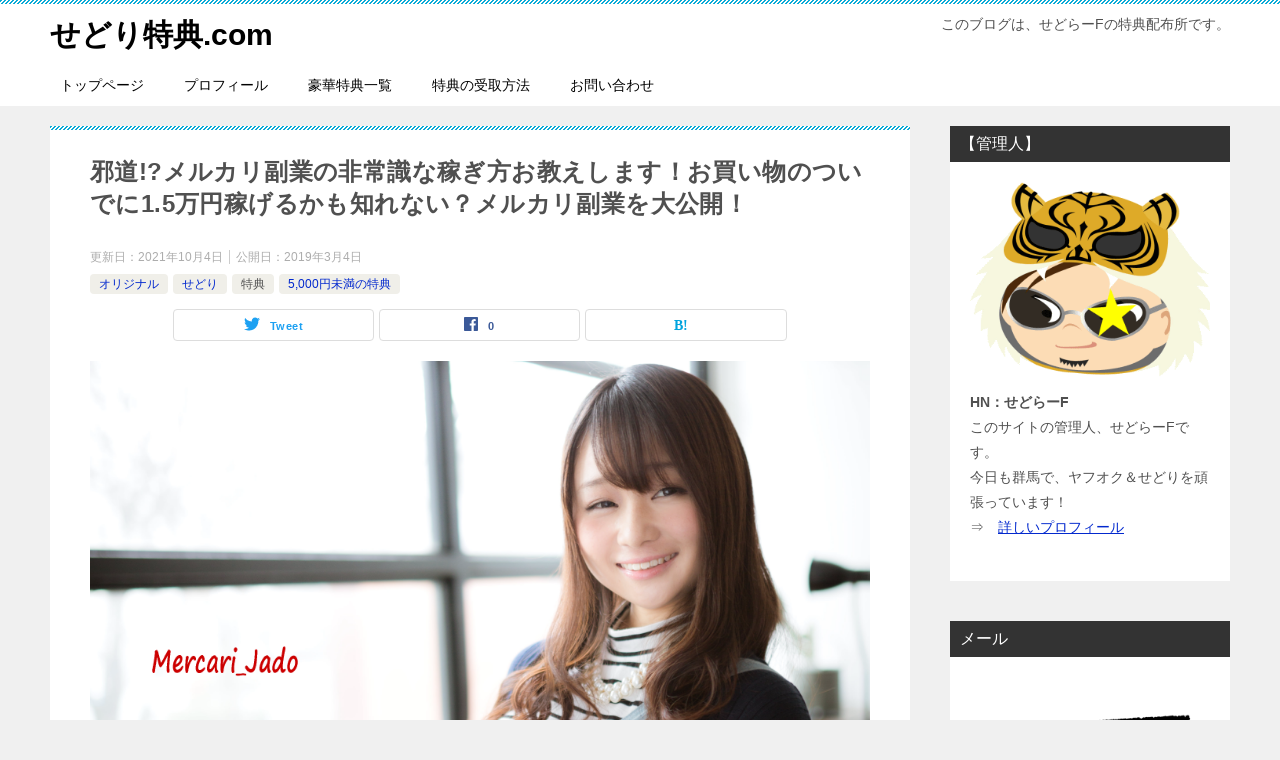

--- FILE ---
content_type: text/html; charset=UTF-8
request_url: https://xn--b9j2a1gq64m8q8a.com/?p=1128
body_size: 10662
content:
<!doctype html>
<html lang="ja" class="col2 layout-footer-show">
<head>
	<meta charset="UTF-8">
	<meta name="viewport" content="width=device-width, initial-scale=1">
	<link rel="profile" href="http://gmpg.org/xfn/11">

	<title>邪道!?メルカリ副業の非常識な稼ぎ方お教えします！お買い物のついでに1.5万円稼げるかも知れない？メルカリ副業を大公開！</title>
<style type="text/css">.color01{color: #0d91b3;}.color02{color: #0baad6;}.color03{color: #b4e5f3;}.color04{color: #dff3f9;}.color05{color: #e8f7fa;}.color06{color: #d2eff7;}.color07{color: #333333;}q{background: #d2eff7;}table:not(.review-table) thead th{border-color: #0baad6;background-color: #0baad6;}a:hover,a:active,a:focus{color: #0d91b3;}.keni-header_wrap{background-image: linear-gradient(-45deg,#fff 25%,#0baad6 25%, #0baad6 50%,#fff 50%, #fff 75%,#0baad6 75%, #0baad6);}.keni-header_cont .header-mail .btn_header{color: #0d91b3;}.site-title > a span{color: #0d91b3;}.keni-breadcrumb-list li a:hover,.keni-breadcrumb-list li a:active,.keni-breadcrumb-list li a:focus{color: #0d91b3;}.keni-section h1:not(.title_no-style){background-image: linear-gradient(-45deg,#fff 25%,#0baad6 25%, #0baad6 50%,#fff 50%, #fff 75%,#0baad6 75%, #0baad6);}.archive_title{background-image: linear-gradient(-45deg,#fff 25%,#0baad6 25%, #0baad6 50%,#fff 50%, #fff 75%,#0baad6 75%, #0baad6);} h2:not(.title_no-style){background: #0baad6;}.profile-box-title {background: #0baad6;}.keni-related-title {background: #0baad6;}.comments-area h2 {background: #0baad6;}h3:not(.title_no-style){border-top-color: #0baad6;border-bottom-color: #0baad6;color: #0d91b3;}h4:not(.title_no-style){border-bottom-color: #0baad6;color: #0d91b3;}h5:not(.title_no-style){color: #0d91b3;}.keni-section h1 a:hover,.keni-section h1 a:active,.keni-section h1 a:focus,.keni-section h3 a:hover,.keni-section h3 a:active,.keni-section h3 a:focus,.keni-section h4 a:hover,.keni-section h4 a:active,.keni-section h4 a:focus,.keni-section h5 a:hover,.keni-section h5 a:active,.keni-section h5 a:focus,.keni-section h6 a:hover,.keni-section h6 a:active,.keni-section h6 a:focus{color: #0d91b3;}.keni-section .sub-section_title {background: #333333;}.btn_style01{border-color: #0d91b3;color: #0d91b3;}.btn_style02{border-color: #0d91b3;color: #0d91b3;}.btn_style03{background: #0baad6;}.entry-list .entry_title a:hover,.entry-list .entry_title a:active,.entry-list .entry_title a:focus{color: #0d91b3;}.ently_read-more .btn{border-color: #0d91b3;color: #0d91b3;}.profile-box{background-color: #e8f7fa;}.advance-billing-box_next-title{color: #b4e5f3;}.step-chart li:nth-child(2){background-color: #dff3f9;}.step-chart_style01 li:nth-child(2)::after,.step-chart_style02 li:nth-child(2)::after{border-top-color: #dff3f9;}.step-chart li:nth-child(3){background-color: #b4e5f3;}.step-chart_style01 li:nth-child(3)::after,.step-chart_style02 li:nth-child(3)::after{border-top-color: #b4e5f3;}.step-chart li:nth-child(4){background-color: #0baad6;}.step-chart_style01 li:nth-child(4)::after,.step-chart_style02 li:nth-child(4)::after{border-top-color: #0baad6;}.toc-area_inner .toc-area_list > li::before{background: #0baad6;}.toc_title{color: #0d91b3;}.list_style02 li::before{background: #0baad6;}.dl_style02 dt{background: #0baad6;}.dl_style02 dd{background: #dff3f9;}.accordion-list dt{background: #0baad6;}.ranking-list .review_desc_title{color: #0d91b3;}.review_desc{background-color: #e8f7fa;}.item-box .item-box_title{color: #0d91b3;}.item-box02{background-image: linear-gradient(-45deg,#fff 25%,#0baad6 25%, #0baad6 50%,#fff 50%, #fff 75%,#0baad6 75%, #0baad6);}.item-box02 .item-box_inner{background-color: #e8f7fa;}.item-box02 .item-box_title{background-color: #0baad6;}.item-box03 .item-box_title{background-color: #0baad6;}.box_style01{background-image: linear-gradient(-45deg,#fff 25%,#0baad6 25%, #0baad6 50%,#fff 50%, #fff 75%,#0baad6 75%, #0baad6);}.box_style01 .box_inner{background-color: #e8f7fa;}.box_style03{background: #e8f7fa;}.box_style06{background-color: #e8f7fa;}.cast-box{background-image: linear-gradient(-45deg,#fff 25%,#0baad6 25%, #0baad6 50%,#fff 50%, #fff 75%,#0baad6 75%, #0baad6);}.cast-box .cast_name,.cast-box_sub .cast_name{color: #0d91b3;}.widget .cast-box_sub .cast-box_sub_title{background-image: linear-gradient(-45deg,#0baad6 25%, #0baad6 50%,#fff 50%, #fff 75%,#0baad6 75%, #0baad6);}.voice_styl02{background-color: #e8f7fa;}.voice_styl03{background-image: linear-gradient(-45deg,#fff 25%,#e8f7fa 25%, #e8f7fa 50%,#fff 50%, #fff 75%,#e8f7fa 75%, #e8f7fa);}.voice-box .voice_title{color: #0d91b3;}.chat_style02 .bubble{background-color: #0baad6;}.chat_style02 .bubble .bubble_in{border-color: #0baad6;}.related-entry-list .related-entry_title a:hover,.related-entry-list .related-entry_title a:active,.related-entry-list .related-entry_title a:focus{color: #0d91b3;}.interval01 span{background-color: #0baad6;}.interval02 span{background-color: #0baad6;}.page-nav .current,.page-nav li a:hover,.page-nav li a:active,.page-nav li a:focus{background: #0baad6;}.page-nav-bf .page-nav_next:hover,.page-nav-bf .page-nav_next:active,.page-nav-bf .page-nav_next:focus,.page-nav-bf .page-nav_prev:hover,.page-nav-bf .page-nav_prev:active,.page-nav-bf .page-nav_prev:focus{color: #0d91b3;}.nav-links .nav-next a:hover, .nav-links .nav-next a:active, .nav-links .nav-next a:focus, .nav-links .nav-previous a:hover, .nav-links .nav-previous a:active, .nav-links .nav-previous a:focus {color: #0d91b3; text-decoration: 'underline'; }.commentary-box .commentary-box_title{color: #0baad6;}.calendar tfoot td a:hover,.calendar tfoot td a:active,.calendar tfoot td a:focus{color: #0d91b3;}.form-mailmaga .form-mailmaga_title{color: #0baad6;}.form-login .form-login_title{color: #0baad6;}.form-login-item .form-login_title{color: #0baad6;}.contact-box{background-image: linear-gradient(-45deg,#fff 25%, #0baad6 25%, #0baad6 50%,#fff 50%, #fff 75%,#0baad6 75%, #0baad6);}.contact-box_inner{background-color: #e8f7fa;}.contact-box .contact-box-title{background-color: #0baad6;}.contact-box_tel{color: #0d91b3;}.widget_recent_entries .keni-section ul li a:hover,.widget_recent_entries .keni-section ul li a:active,.widget_recent_entries .keni-section ul li a:focus,.widget_archive .keni-section > ul li a:hover,.widget_archive .keni-section > ul li a:active,.widget_archive .keni-section > ul li a:focus,.widget_categories .keni-section > ul li a:hover,.widget_categories .keni-section > ul li a:active,.widget_categories .keni-section > ul li a:focus{color: #0d91b3;}.tagcloud a::before{color: #0d91b3;}.widget_recent_entries_img .list_widget_recent_entries_img .widget_recent_entries_img_entry_title a:hover,.widget_recent_entries_img .list_widget_recent_entries_img .widget_recent_entries_img_entry_title a:active,.widget_recent_entries_img .list_widget_recent_entries_img .widget_recent_entries_img_entry_title a:focus{color: #0d91b3;}.keni-link-card_title a:hover,.keni-link-card_title a:active,.keni-link-card_title a:focus{color: #0d91b3;}@media (min-width : 768px){.keni-gnav_inner li a:hover,.keni-gnav_inner li a:active,.keni-gnav_inner li a:focus{border-bottom-color: #0baad6;}.step-chart_style02 li:nth-child(2)::after{border-left-color: #dff3f9;}.step-chart_style02 li:nth-child(3)::after{border-left-color: #b4e5f3;}.step-chart_style02 li:nth-child(4)::after{border-left-color: #0baad6;}.col1 .contact-box_tel{color: #0d91b3;}.step-chart_style02 li:nth-child(1)::after,.step-chart_style02 li:nth-child(2)::after,.step-chart_style02 li:nth-child(3)::after,.step-chart_style02 li:nth-child(4)::after{border-top-color: transparent;}}@media (min-width : 920px){.contact-box_tel{color: #0d91b3;}}</style>    <script>
        var ajaxurl = 'https://xn--b9j2a1gq64m8q8a.com/wp-admin/admin-ajax.php';
        var sns_cnt = true;
    </script>
	<link rel='dns-prefetch' href='//webfonts.xserver.jp' />
<link rel='dns-prefetch' href='//s0.wp.com' />
<link rel='dns-prefetch' href='//secure.gravatar.com' />
<link rel='dns-prefetch' href='//s.w.org' />
<link rel="alternate" type="application/rss+xml" title="せどり特典.com &raquo; フィード" href="https://xn--b9j2a1gq64m8q8a.com/?feed=rss2" />
<link rel="alternate" type="application/rss+xml" title="せどり特典.com &raquo; コメントフィード" href="https://xn--b9j2a1gq64m8q8a.com/?feed=comments-rss2" />
		<script type="text/javascript">
			window._wpemojiSettings = {"baseUrl":"https:\/\/s.w.org\/images\/core\/emoji\/11\/72x72\/","ext":".png","svgUrl":"https:\/\/s.w.org\/images\/core\/emoji\/11\/svg\/","svgExt":".svg","source":{"concatemoji":"https:\/\/xn--b9j2a1gq64m8q8a.com\/wp-includes\/js\/wp-emoji-release.min.js?ver=4.9.28"}};
			!function(e,a,t){var n,r,o,i=a.createElement("canvas"),p=i.getContext&&i.getContext("2d");function s(e,t){var a=String.fromCharCode;p.clearRect(0,0,i.width,i.height),p.fillText(a.apply(this,e),0,0);e=i.toDataURL();return p.clearRect(0,0,i.width,i.height),p.fillText(a.apply(this,t),0,0),e===i.toDataURL()}function c(e){var t=a.createElement("script");t.src=e,t.defer=t.type="text/javascript",a.getElementsByTagName("head")[0].appendChild(t)}for(o=Array("flag","emoji"),t.supports={everything:!0,everythingExceptFlag:!0},r=0;r<o.length;r++)t.supports[o[r]]=function(e){if(!p||!p.fillText)return!1;switch(p.textBaseline="top",p.font="600 32px Arial",e){case"flag":return s([55356,56826,55356,56819],[55356,56826,8203,55356,56819])?!1:!s([55356,57332,56128,56423,56128,56418,56128,56421,56128,56430,56128,56423,56128,56447],[55356,57332,8203,56128,56423,8203,56128,56418,8203,56128,56421,8203,56128,56430,8203,56128,56423,8203,56128,56447]);case"emoji":return!s([55358,56760,9792,65039],[55358,56760,8203,9792,65039])}return!1}(o[r]),t.supports.everything=t.supports.everything&&t.supports[o[r]],"flag"!==o[r]&&(t.supports.everythingExceptFlag=t.supports.everythingExceptFlag&&t.supports[o[r]]);t.supports.everythingExceptFlag=t.supports.everythingExceptFlag&&!t.supports.flag,t.DOMReady=!1,t.readyCallback=function(){t.DOMReady=!0},t.supports.everything||(n=function(){t.readyCallback()},a.addEventListener?(a.addEventListener("DOMContentLoaded",n,!1),e.addEventListener("load",n,!1)):(e.attachEvent("onload",n),a.attachEvent("onreadystatechange",function(){"complete"===a.readyState&&t.readyCallback()})),(n=t.source||{}).concatemoji?c(n.concatemoji):n.wpemoji&&n.twemoji&&(c(n.twemoji),c(n.wpemoji)))}(window,document,window._wpemojiSettings);
		</script>
		<style type="text/css">
img.wp-smiley,
img.emoji {
	display: inline !important;
	border: none !important;
	box-shadow: none !important;
	height: 1em !important;
	width: 1em !important;
	margin: 0 .07em !important;
	vertical-align: -0.1em !important;
	background: none !important;
	padding: 0 !important;
}
</style>
<link rel='stylesheet' id='contact-form-7-css'  href='https://xn--b9j2a1gq64m8q8a.com/wp-content/plugins/contact-form-7/includes/css/styles.css?ver=5.1.1' type='text/css' media='all' />
<link rel='stylesheet' id='keni-style-css'  href='https://xn--b9j2a1gq64m8q8a.com/wp-content/themes/keni80_wp_standard_all_201907011342/style.css?ver=4.9.28' type='text/css' media='all' />
<link rel='stylesheet' id='keni_base-css'  href='https://xn--b9j2a1gq64m8q8a.com/wp-content/themes/keni80_wp_standard_all_201907011342/base.css?ver=4.9.28' type='text/css' media='all' />
<link rel='stylesheet' id='keni-advanced-css'  href='https://xn--b9j2a1gq64m8q8a.com/wp-content/themes/keni80_wp_standard_all_201907011342/advanced.css?ver=4.9.28' type='text/css' media='all' />
<link rel='stylesheet' id='jetpack_css-css'  href='https://xn--b9j2a1gq64m8q8a.com/wp-content/plugins/jetpack/css/jetpack.css?ver=6.8.5' type='text/css' media='all' />
<link rel="canonical" href="https://xn--b9j2a1gq64m8q8a.com/?p=1128" />
<link rel='https://api.w.org/' href='https://xn--b9j2a1gq64m8q8a.com/index.php?rest_route=/' />
<link rel="EditURI" type="application/rsd+xml" title="RSD" href="https://xn--b9j2a1gq64m8q8a.com/xmlrpc.php?rsd" />
<link rel='shortlink' href='https://wp.me/pazCxP-ic' />
<link rel="alternate" type="application/json+oembed" href="https://xn--b9j2a1gq64m8q8a.com/index.php?rest_route=%2Foembed%2F1.0%2Fembed&#038;url=https%3A%2F%2Fxn--b9j2a1gq64m8q8a.com%2F%3Fp%3D1128" />
<link rel="alternate" type="text/xml+oembed" href="https://xn--b9j2a1gq64m8q8a.com/index.php?rest_route=%2Foembed%2F1.0%2Fembed&#038;url=https%3A%2F%2Fxn--b9j2a1gq64m8q8a.com%2F%3Fp%3D1128&#038;format=xml" />

<link rel='dns-prefetch' href='//v0.wordpress.com'/>
<style type='text/css'>img#wpstats{display:none}</style><meta name="description" content="このノウハウは、 邪道度　：★★★★☆ グレー度：★★★☆☆ くらいの内容です。 今回お伝えする方法は、実際にぼくも使っている方法です。 非常に非常識な方法ですので、可能でしたら、 実践しない方がいいのですが… こんなに …">
        <!--OGP-->
		<meta property="og:type" content="article" />
<meta property="og:url" content="https://xn--b9j2a1gq64m8q8a.com/?p=1128" />
<meta property="og:title" content="邪道!?メルカリ副業の非常識な稼ぎ方お教えします！お買い物のついでに1.5万円稼げるかも知れない？メルカリ副業を大公開！"/>
        <meta property="og:description" content="このノウハウは、 邪道度　：★★★★☆ グレー度：★★★☆☆ くらいの内容です。 今回お伝えする方法は、実際にぼくも使っている方法です。 非常に非常識な方法ですので、可能でしたら、 実践しない方がいいのですが… こんなに …">
        <meta property="og:site_name" content="せどり特典.com">
        <meta property="og:image" content="https://xn--b9j2a1gq64m8q8a.com/wp-content/uploads/2019/03/merucafi_jado_02.png">
		<meta property="og:image:type" content="image/png">
			<meta property="og:image:width" content="994">
            <meta property="og:image:height" content="653">
			<meta property="og:locale" content="ja_JP">
		        <!--OGP-->
		
<!-- Jetpack Open Graph Tags -->
<meta property="og:type" content="article" />
<meta property="og:title" content="邪道!?メルカリ副業の非常識な稼ぎ方お教えします！お買い物のついでに1.5万円稼げるかも知れない？メルカリ副業を大公開！" />
<meta property="og:url" content="https://xn--b9j2a1gq64m8q8a.com/?p=1128" />
<meta property="og:description" content="このノウハウは、 邪道度　：★★★★☆ グレー度：★★★☆☆ くらいの内容です。 今回お伝えする方法は、実際に&hellip;" />
<meta property="article:published_time" content="2019-03-04T14:56:12+00:00" />
<meta property="article:modified_time" content="2021-10-04T08:27:53+00:00" />
<meta property="og:site_name" content="せどり特典.com" />
<meta property="og:image" content="https://xn--b9j2a1gq64m8q8a.com/wp-content/uploads/2019/03/merucafi_jado_02.png" />
<meta property="og:image:width" content="994" />
<meta property="og:image:height" content="653" />
<meta property="og:locale" content="ja_JP" />
<meta name="twitter:text:title" content="邪道!?メルカリ副業の非常識な稼ぎ方お教えします！お買い物のついでに1.5万円稼げるかも知れない？メルカリ副業を大公開！" />
<meta name="twitter:image" content="https://xn--b9j2a1gq64m8q8a.com/wp-content/uploads/2019/03/merucafi_jado_02.png?w=640" />
<meta name="twitter:card" content="summary_large_image" />

<!-- End Jetpack Open Graph Tags -->
</head>

<body class="post-template-default single single-post postid-1128 single-format-standard"><!--ページの属性-->

<div id="top" class="keni-container">

<!--▼▼ ヘッダー ▼▼-->
<div class="keni-header_wrap">
	<div class="keni-header_outer">
		
		<header class="keni-header keni-header_col1">
			<div class="keni-header_inner">

							<p class="site-title"><a href="https://xn--b9j2a1gq64m8q8a.com/" rel="home">せどり特典.com</a></p>
			
			<div class="keni-header_cont">
			このブログは、せどらーFの特典配布所です。			</div>

			</div><!--keni-header_inner-->
		</header><!--keni-header-->	</div><!--keni-header_outer-->
</div><!--keni-header_wrap-->
<!--▲▲ ヘッダー ▲▲-->

<div id="click-space"></div>

<!--▼▼ グローバルナビ ▼▼-->
<div class="keni-gnav_wrap">
	<div class="keni-gnav_outer">
		<nav class="keni-gnav">
			<div class="keni-gnav_inner">

				<ul id="menu" class="keni-gnav_cont">
				<li id="menu-item-8" class="menu-item menu-item-type-custom menu-item-object-custom menu-item-home menu-item-8"><a href="https://xn--b9j2a1gq64m8q8a.com">トップページ</a></li>
<li id="menu-item-24" class="menu-item menu-item-type-post_type menu-item-object-page menu-item-24"><a href="https://xn--b9j2a1gq64m8q8a.com/?page_id=22">プロフィール</a></li>
<li id="menu-item-106" class="menu-item menu-item-type-post_type menu-item-object-page menu-item-106"><a href="https://xn--b9j2a1gq64m8q8a.com/?page_id=98">豪華特典一覧</a></li>
<li id="menu-item-128" class="menu-item menu-item-type-post_type menu-item-object-page menu-item-128"><a href="https://xn--b9j2a1gq64m8q8a.com/?page_id=126">特典の受取方法</a></li>
<li id="menu-item-12" class="menu-item menu-item-type-post_type menu-item-object-page menu-item-12"><a href="https://xn--b9j2a1gq64m8q8a.com/?page_id=10">お問い合わせ</a></li>
				<li class="menu-search"><div class="search-box">
	<form role="search" method="get" id="keni_search" class="searchform" action="https://xn--b9j2a1gq64m8q8a.com/">
		<input type="text" value="" name="s"><button class="btn-search"><img src="https://xn--b9j2a1gq64m8q8a.com/wp-content/themes/keni80_wp_standard_all_201907011342/images/icon/search_black.svg" width="18" height="18"></button>
	</form>
</div></li>
				</ul>
			</div>
			<div class="keni-gnav_btn_wrap">
				<div class="keni-gnav_btn"><span class="keni-gnav_btn_icon-open"></span></div>
			</div>
		</nav>
	</div>
</div>



<div class="keni-main_wrap">
	<div class="keni-main_outer">

		<!--▼▼ メインコンテンツ ▼▼-->
		<main id="main" class="keni-main">
			<div class="keni-main_inner">

				<aside class="free-area free-area_before-title">
									</aside><!-- #secondary -->

		<article class="post-1128 post type-post status-publish format-standard has-post-thumbnail category-25 category-13 category-4 category-6 tag-38 tag-39 keni-section" itemscope itemtype="http://schema.org/Article">
<meta itemscope itemprop="mainEntityOfPage"  itemType="https://schema.org/WebPage" itemid="https://xn--b9j2a1gq64m8q8a.com/?p=1128" />

<div class="keni-section_wrap article_wrap">
	<div class="keni-section">

		<header class="article-header">
			<h1 class="entry_title" itemprop="headline">邪道!?メルカリ副業の非常識な稼ぎ方お教えします！お買い物のついでに1.5万円稼げるかも知れない？メルカリ副業を大公開！</h1>
			<div class="entry_status">
		<ul class="entry_date">
		<li class="entry_date_item">更新日：<time itemprop="dateModified" datetime="2021-10-04T17:27:53+00:00" content="2021-10-04T17:27:53+00:00">2021年10月4日</time></li>		<li class="entry_date_item">公開日：<time itemprop="datePublished" datetime="2019-03-04T23:56:12+00:00" content="2019-03-04T23:56:12+00:00">2019年3月4日</time></li>	</ul>
		<ul class="entry_category">
		<li class="entry_category_item %e3%82%aa%e3%83%aa%e3%82%b8%e3%83%8a%e3%83%ab" style="background-color: #f0efe9;"><a href="https://xn--b9j2a1gq64m8q8a.com/?cat=25" style="color: #0329ce;">オリジナル</a></li><li class="entry_category_item %e3%81%9b%e3%81%a9%e3%82%8a" style="background-color: #f0efe9;"><a href="https://xn--b9j2a1gq64m8q8a.com/?cat=13" style="color: #0329ce;">せどり</a></li><li class="entry_category_item %e7%89%b9%e5%85%b8"><a href="https://xn--b9j2a1gq64m8q8a.com/?cat=4">特典</a></li><li class="entry_category_item 5000%e5%86%86%e6%9c%aa%e6%ba%80%e3%81%ae%e7%89%b9%e5%85%b8" style="background-color: #f0efe9;"><a href="https://xn--b9j2a1gq64m8q8a.com/?cat=6" style="color: #0329ce;">5,000円未満の特典</a></li>	</ul>
</div>						<aside class="sns-btn_wrap">
	        <div class="sns-btn_tw" data-url="https://xn--b9j2a1gq64m8q8a.com/?p=1128" data-title="%E9%82%AA%E9%81%93%21%3F%E3%83%A1%E3%83%AB%E3%82%AB%E3%83%AA%E5%89%AF%E6%A5%AD%E3%81%AE%E9%9D%9E%E5%B8%B8%E8%AD%98%E3%81%AA%E7%A8%BC%E3%81%8E%E6%96%B9%E3%81%8A%E6%95%99%E3%81%88%E3%81%97%E3%81%BE%E3%81%99%EF%BC%81%E3%81%8A%E8%B2%B7%E3%81%84%E7%89%A9%E3%81%AE%E3%81%A4%E3%81%84%E3%81%A7%E3%81%AB1.5%E4%B8%87%E5%86%86%E7%A8%BC%E3%81%92%E3%82%8B%E3%81%8B%E3%82%82%E7%9F%A5%E3%82%8C%E3%81%AA%E3%81%84%EF%BC%9F%E3%83%A1%E3%83%AB%E3%82%AB%E3%83%AA%E5%89%AF%E6%A5%AD%E3%82%92%E5%A4%A7%E5%85%AC%E9%96%8B%EF%BC%81"></div>
        <div class="sns-btn_fb" data-url="https://xn--b9j2a1gq64m8q8a.com/?p=1128" data-title="%E9%82%AA%E9%81%93%21%3F%E3%83%A1%E3%83%AB%E3%82%AB%E3%83%AA%E5%89%AF%E6%A5%AD%E3%81%AE%E9%9D%9E%E5%B8%B8%E8%AD%98%E3%81%AA%E7%A8%BC%E3%81%8E%E6%96%B9%E3%81%8A%E6%95%99%E3%81%88%E3%81%97%E3%81%BE%E3%81%99%EF%BC%81%E3%81%8A%E8%B2%B7%E3%81%84%E7%89%A9%E3%81%AE%E3%81%A4%E3%81%84%E3%81%A7%E3%81%AB1.5%E4%B8%87%E5%86%86%E7%A8%BC%E3%81%92%E3%82%8B%E3%81%8B%E3%82%82%E7%9F%A5%E3%82%8C%E3%81%AA%E3%81%84%EF%BC%9F%E3%83%A1%E3%83%AB%E3%82%AB%E3%83%AA%E5%89%AF%E6%A5%AD%E3%82%92%E5%A4%A7%E5%85%AC%E9%96%8B%EF%BC%81"></div>
        <div class="sns-btn_hatena" data-url="https://xn--b9j2a1gq64m8q8a.com/?p=1128" data-title="%E9%82%AA%E9%81%93%21%3F%E3%83%A1%E3%83%AB%E3%82%AB%E3%83%AA%E5%89%AF%E6%A5%AD%E3%81%AE%E9%9D%9E%E5%B8%B8%E8%AD%98%E3%81%AA%E7%A8%BC%E3%81%8E%E6%96%B9%E3%81%8A%E6%95%99%E3%81%88%E3%81%97%E3%81%BE%E3%81%99%EF%BC%81%E3%81%8A%E8%B2%B7%E3%81%84%E7%89%A9%E3%81%AE%E3%81%A4%E3%81%84%E3%81%A7%E3%81%AB1.5%E4%B8%87%E5%86%86%E7%A8%BC%E3%81%92%E3%82%8B%E3%81%8B%E3%82%82%E7%9F%A5%E3%82%8C%E3%81%AA%E3%81%84%EF%BC%9F%E3%83%A1%E3%83%AB%E3%82%AB%E3%83%AA%E5%89%AF%E6%A5%AD%E3%82%92%E5%A4%A7%E5%85%AC%E9%96%8B%EF%BC%81"></div>
		</aside>					</header><!-- .article-header -->

		<div class="article-body" itemprop="articleBody">
			
			<div class="article-visual" itemprop="image" itemscope itemtype="https://schema.org/ImageObject">
				<img src="https://xn--b9j2a1gq64m8q8a.com/wp-content/uploads/2019/03/merucafi_jado_02.png" alt="邪道!?メルカリ副業の非常識な稼ぎ方お教えします！お買い物のついでに1.5万円稼げるかも知れない？メルカリ副業を大公開！" />
				<meta itemprop="url" content="https://xn--b9j2a1gq64m8q8a.com/wp-content/uploads/2019/03/merucafi_jado_02.png">
				<meta itemprop="width" content="994">
				<meta itemprop="height" content="653">
			</div>
			
			このノウハウは、<br />
<br />
邪道度　：★★★★☆<br />
グレー度：★★★☆☆<br />
<br />
くらいの内容です。<br />
<br />
今回お伝えする方法は、実際にぼくも使っている方法です。<br />
<br />
非常に非常識な方法ですので、可能でしたら、<br />
実践しない方がいいのですが…<br />
<br />
こんなに楽でノーリスクな方法なのに、<br />
稼げるのもまた事実です。<br />
<br />
ぼくがこの方法を使っていると言っても、<br />
頻繁にと言う訳ではありませんが、<br />
<br />
ショッピングや立ち読みに出かけた時には、<br />
必ずと言っていい程実践しています。<br />
<br />
気合いを入れて取り組んでいる訳ではないので、<br />
月に10万円も20万円も稼げる訳ではないのですが、<br />
<br />
それこそ片手間でお買い物のついでに、<br />
1,000円2,000円とお小遣いが稼げるかも知れません。<br />
<br />
ぼくがこの方法で稼いだ最大の金額は、<br />
1日15,000円でした。<br />
<br />
※商品は、PDFファイル21ページになります。
		</div><!-- .article-body -->

	        <div class="post-tag">
			<dl>
				<dt>タグ</dt>
				<dd>
					<ul>
								            <li >
			                <a href="https://xn--b9j2a1gq64m8q8a.com/?tag=%e3%83%a1%e3%83%ab%e3%82%ab%e3%83%aa%e5%89%af%e6%a5%ad"  rel="tag">メルカリ副業</a>
			            </li>
									            <li >
			                <a href="https://xn--b9j2a1gq64m8q8a.com/?tag=%e3%83%a1%e3%83%ab%e3%82%ab%e3%83%aa%e9%9d%9e%e5%b8%b8%e8%ad%98"  rel="tag">メルカリ非常識</a>
			            </li>
						        			</ul>
				</dd>
			</dl>
		</div>
	    </div><!-- .keni-section -->
</div><!-- .keni-section_wrap -->


<div class="behind-article-area">

<div class="keni-section_wrap keni-section_wrap_style02">
	<div class="keni-section">
<aside class="sns-btn_wrap">
	        <div class="sns-btn_tw" data-url="https://xn--b9j2a1gq64m8q8a.com/?p=1128" data-title="%E9%82%AA%E9%81%93%21%3F%E3%83%A1%E3%83%AB%E3%82%AB%E3%83%AA%E5%89%AF%E6%A5%AD%E3%81%AE%E9%9D%9E%E5%B8%B8%E8%AD%98%E3%81%AA%E7%A8%BC%E3%81%8E%E6%96%B9%E3%81%8A%E6%95%99%E3%81%88%E3%81%97%E3%81%BE%E3%81%99%EF%BC%81%E3%81%8A%E8%B2%B7%E3%81%84%E7%89%A9%E3%81%AE%E3%81%A4%E3%81%84%E3%81%A7%E3%81%AB1.5%E4%B8%87%E5%86%86%E7%A8%BC%E3%81%92%E3%82%8B%E3%81%8B%E3%82%82%E7%9F%A5%E3%82%8C%E3%81%AA%E3%81%84%EF%BC%9F%E3%83%A1%E3%83%AB%E3%82%AB%E3%83%AA%E5%89%AF%E6%A5%AD%E3%82%92%E5%A4%A7%E5%85%AC%E9%96%8B%EF%BC%81"></div>
        <div class="sns-btn_fb" data-url="https://xn--b9j2a1gq64m8q8a.com/?p=1128" data-title="%E9%82%AA%E9%81%93%21%3F%E3%83%A1%E3%83%AB%E3%82%AB%E3%83%AA%E5%89%AF%E6%A5%AD%E3%81%AE%E9%9D%9E%E5%B8%B8%E8%AD%98%E3%81%AA%E7%A8%BC%E3%81%8E%E6%96%B9%E3%81%8A%E6%95%99%E3%81%88%E3%81%97%E3%81%BE%E3%81%99%EF%BC%81%E3%81%8A%E8%B2%B7%E3%81%84%E7%89%A9%E3%81%AE%E3%81%A4%E3%81%84%E3%81%A7%E3%81%AB1.5%E4%B8%87%E5%86%86%E7%A8%BC%E3%81%92%E3%82%8B%E3%81%8B%E3%82%82%E7%9F%A5%E3%82%8C%E3%81%AA%E3%81%84%EF%BC%9F%E3%83%A1%E3%83%AB%E3%82%AB%E3%83%AA%E5%89%AF%E6%A5%AD%E3%82%92%E5%A4%A7%E5%85%AC%E9%96%8B%EF%BC%81"></div>
        <div class="sns-btn_hatena" data-url="https://xn--b9j2a1gq64m8q8a.com/?p=1128" data-title="%E9%82%AA%E9%81%93%21%3F%E3%83%A1%E3%83%AB%E3%82%AB%E3%83%AA%E5%89%AF%E6%A5%AD%E3%81%AE%E9%9D%9E%E5%B8%B8%E8%AD%98%E3%81%AA%E7%A8%BC%E3%81%8E%E6%96%B9%E3%81%8A%E6%95%99%E3%81%88%E3%81%97%E3%81%BE%E3%81%99%EF%BC%81%E3%81%8A%E8%B2%B7%E3%81%84%E7%89%A9%E3%81%AE%E3%81%A4%E3%81%84%E3%81%A7%E3%81%AB1.5%E4%B8%87%E5%86%86%E7%A8%BC%E3%81%92%E3%82%8B%E3%81%8B%E3%82%82%E7%9F%A5%E3%82%8C%E3%81%AA%E3%81%84%EF%BC%9F%E3%83%A1%E3%83%AB%E3%82%AB%E3%83%AA%E5%89%AF%E6%A5%AD%E3%82%92%E5%A4%A7%E5%85%AC%E9%96%8B%EF%BC%81"></div>
		</aside><div id="text-7" class="keni-section_wrap widget widget_text"><section class="keni-section"><h3 class="sub-section_title">せどり教材プレゼント企画</h3>			<div class="textwidget"><p><a href="https://xn--b9j2a1gq64m8q8a.com/wp-content/uploads/2019/07/20190703-002.png"><img src="https://xn--b9j2a1gq64m8q8a.com/wp-content/uploads/2019/07/20190703-002.png" alt="" width="240" height="215" class="alignright size-full wp-image-1157" /></a><font color="#ff0000">お陰様で、購読者数30,000人突破！！<br />
ヤフオク＆せどりのノウハウ情報メールマガジンです。</font></p>
<p>最新仕入れノウハウや効率的に稼ぐための方法を、<br />
独自の調査で配信しています。</p>
<p>これ一誌で、もう仕入れに困ることはありません！<br />
⇒　<a href="https://bookoffsedori.net/?page_id=95" rel="noopener" target="_blank">詳細はこちら（只今、有料教材プレゼント中！）</a></p>

</div>
		</section></div>
<section class="profile-box">

<h2 class="profile-box-title">この記事を書いている人</h2>
<div class="profile-box_in">
	<figure class="profile-box-thumb">
		<img alt='せどらーF＠ひとりビジネスサポーター' src='https://secure.gravatar.com/avatar/3c67f439152f329ac77eda23f9792640?s=300&#038;d=mm&#038;r=g' srcset='https://secure.gravatar.com/avatar/3c67f439152f329ac77eda23f9792640?s=600&#038;d=mm&#038;r=g 2x' class='avatar avatar-300 photo' height='300' width='300' />		<div class="sns-follow-btn">
														</div>
	</figure>
	<h3 class="profile-box-author" itemprop="author" itemscope itemtype="https://schema.org/Person"><span itemprop="name">せどらーF＠ひとりビジネスサポーター</span></h3>
		<div class="profile-box-desc">
		このサイトの管理人、せどらーFです。
今日も群馬で、ヤフオク＆せどりを頑張っています！
⇒　<a href="http://せどり特典.com/?page_id=22" rel="noopener">詳しいプロフィール</a>		<p class="link-next link-author-list"><a href="https://xn--b9j2a1gq64m8q8a.com/?author=1">執筆記事一覧</a></p>
	</div>
	</div><!--profile-box_in-->

</section><!--profile-box-->

		<div class="keni-related-area keni-section_wrap keni-section_wrap_style02">
			<section class="keni-section">

			<h2 class="keni-related-title">関連記事</h2>

			<ul class="related-entry-list related-entry-list_style02">
			<li class="related-entry-list_item"><figure class="related-entry_thumb"><a href="https://xn--b9j2a1gq64m8q8a.com/?p=542" title="CROOZblog自動投稿ツール【EASY-CROOZ】"><img src="https://xn--b9j2a1gq64m8q8a.com/wp-content/uploads/2018/12/2081228-020.png" class="relation-image"></a></figure><p class="related-entry_title"><a href="https://xn--b9j2a1gq64m8q8a.com/?p=542" title="CROOZblog自動投稿ツール【EASY-CROOZ】">CROOZblog自動投稿ツール【EASY-CROOZ】</a></p></li><li class="related-entry-list_item"><figure class="related-entry_thumb"><a href="https://xn--b9j2a1gq64m8q8a.com/?p=502" title="【ステップメール原稿】7日間アフィリエイト無料メール講座（運営権・再販権付き）"><img src="https://xn--b9j2a1gq64m8q8a.com/wp-content/uploads/2018/12/20181228-010.png" class="relation-image"></a></figure><p class="related-entry_title"><a href="https://xn--b9j2a1gq64m8q8a.com/?p=502" title="【ステップメール原稿】7日間アフィリエイト無料メール講座（運営権・再販権付き）">【ステップメール原稿】7日間アフィリエイト無料メール講座（運営権・再販権付き）</a></p></li><li class="related-entry-list_item"><figure class="related-entry_thumb"><a href="https://xn--b9j2a1gq64m8q8a.com/?p=623" title="【特別】ブックオフせどりの特典配布サイト利用権利"><img src="https://xn--b9j2a1gq64m8q8a.com/wp-content/uploads/2018/12/20160604-006.jpg" class="relation-image"></a></figure><p class="related-entry_title"><a href="https://xn--b9j2a1gq64m8q8a.com/?p=623" title="【特別】ブックオフせどりの特典配布サイト利用権利">【特別】ブックオフせどりの特典配布サイト利用権利</a></p></li><li class="related-entry-list_item"><figure class="related-entry_thumb"><a href="https://xn--b9j2a1gq64m8q8a.com/?p=551" title="1度で2度おいしい多段階報酬せどり手法"><img src="https://xn--b9j2a1gq64m8q8a.com/wp-content/uploads/2018/12/20181228-023.png" class="relation-image"></a></figure><p class="related-entry_title"><a href="https://xn--b9j2a1gq64m8q8a.com/?p=551" title="1度で2度おいしい多段階報酬せどり手法">1度で2度おいしい多段階報酬せどり手法</a></p></li><li class="related-entry-list_item"><figure class="related-entry_thumb"><a href="https://xn--b9j2a1gq64m8q8a.com/?p=528" title="メルマガ・ブログで使える「恋愛１００記事パック」"><img src="https://xn--b9j2a1gq64m8q8a.com/wp-content/uploads/2018/12/20181228-016.png" class="relation-image"></a></figure><p class="related-entry_title"><a href="https://xn--b9j2a1gq64m8q8a.com/?p=528" title="メルマガ・ブログで使える「恋愛１００記事パック」">メルマガ・ブログで使える「恋愛１００記事パック」</a></p></li><li class="related-entry-list_item"><figure class="related-entry_thumb"><a href="https://xn--b9j2a1gq64m8q8a.com/?p=288" title="10分でわかるオレンジメール無料版（再配布権利付き）"><img src="https://xn--b9j2a1gq64m8q8a.com/wp-content/uploads/2018/12/20181225-006.png" class="relation-image"></a></figure><p class="related-entry_title"><a href="https://xn--b9j2a1gq64m8q8a.com/?p=288" title="10分でわかるオレンジメール無料版（再配布権利付き）">10分でわかるオレンジメール無料版（再配布権利付き）</a></p></li>
			</ul>


			</section><!--keni-section-->
		</div>		
	<nav class="navigation post-navigation" role="navigation">
		<h2 class="screen-reader-text">投稿ナビゲーション</h2>
		<div class="nav-links"><div class="nav-previous"><a href="https://xn--b9j2a1gq64m8q8a.com/?p=1071">簡単・安心・高額な自己アフィリのやり方徹底解説</a></div></div>
	</nav>
	</div>
</div>
</div><!-- .behind-article-area -->

</article><!-- #post-## -->


				<aside class="free-area free-area_after-cont">
									</aside><!-- #secondary -->

			</div><!-- .keni-main_inner -->
		</main><!-- .keni-main -->


<aside id="secondary" class="keni-sub">
	<div id="text-4" class="keni-section_wrap widget widget_text"><section class="keni-section"><h3 class="sub-section_title">【管理人】</h3>			<div class="textwidget"><p><img class="alignnone size-full wp-image-25" src="https://xn--b9j2a1gq64m8q8a.com/wp-content/uploads/2018/12/20150217-001.gif" alt="" width="260" height="228" /><br />
<strong>HN：せどらーF</strong><br />
このサイトの管理人、せどらーFです。<br />
今日も群馬で、ヤフオク＆せどりを頑張っています！<br />
⇒　<a href="https://せどり特典.com/?page_id=22">詳しいプロフィール</a></p>
</div>
		</section></div><div id="text-6" class="keni-section_wrap widget widget_text"><section class="keni-section"><h3 class="sub-section_title">メール</h3>			<div class="textwidget"><p><center><a href="https://せどり特典.com/?page_id=10"><img class="alignnone size-medium wp-image-606" src="https://xn--b9j2a1gq64m8q8a.com/wp-content/uploads/2018/12/1263487-300x287.png" alt="" width="260" height="247" /></a></center>何かご質問がありましたら、<br />
以下のフォームよりお問い合わせ下さい。<br />
⇒　<a href="https://せどり特典.com/?page_id=10" target="_blank" rel="noopener">お問い合わせ</a></p>
</div>
		</section></div>		<div id="recent-posts-2" class="keni-section_wrap widget widget_recent_entries"><section class="keni-section">		<h3 class="sub-section_title">最近の投稿</h3>		<ul>
											<li>
					<a href="https://xn--b9j2a1gq64m8q8a.com/?p=1249">保護中: ダウンロード：出張買取せどりマニュアル</a>
									</li>
											<li>
					<a href="https://xn--b9j2a1gq64m8q8a.com/?p=1241">保護中: ダウンロード：ペラ買取サイトマニュアル（サポート付きVer.）</a>
									</li>
											<li>
					<a href="https://xn--b9j2a1gq64m8q8a.com/?p=1235">保護中: ダウンロード：買取せどりマニュアル</a>
									</li>
											<li>
					<a href="https://xn--b9j2a1gq64m8q8a.com/?p=1232">保護中: ダウンロード：ペラ買取サイトマニュアル</a>
									</li>
											<li>
					<a href="https://xn--b9j2a1gq64m8q8a.com/?p=1225">保護中: ダウンロード：古着・アパレルの仕入れ先お教えします！</a>
									</li>
					</ul>
		</section></div><div id="categories-2" class="keni-section_wrap widget widget_categories"><section class="keni-section"><h3 class="sub-section_title">カテゴリー</h3>		<ul>
	<li class="cat-item cat-item-37"><a href="https://xn--b9j2a1gq64m8q8a.com/?cat=37" >infotop</a>
</li>
	<li class="cat-item cat-item-25"><a href="https://xn--b9j2a1gq64m8q8a.com/?cat=25" >オリジナル</a>
</li>
	<li class="cat-item cat-item-13"><a href="https://xn--b9j2a1gq64m8q8a.com/?cat=13" >せどり</a>
</li>
	<li class="cat-item cat-item-4"><a href="https://xn--b9j2a1gq64m8q8a.com/?cat=4" >特典</a>
<ul class='children'>
	<li class="cat-item cat-item-31"><a href="https://xn--b9j2a1gq64m8q8a.com/?cat=31" >24,000円以上の特典</a>
</li>
	<li class="cat-item cat-item-26"><a href="https://xn--b9j2a1gq64m8q8a.com/?cat=26" >15,000円以上の特典</a>
</li>
	<li class="cat-item cat-item-8"><a href="https://xn--b9j2a1gq64m8q8a.com/?cat=8" >10,000円以上の特典</a>
</li>
	<li class="cat-item cat-item-7"><a href="https://xn--b9j2a1gq64m8q8a.com/?cat=7" title="10,000円未満の商材・ツール・サービスに付属する特典です。">10,000円未満の特典</a>
</li>
	<li class="cat-item cat-item-6"><a href="https://xn--b9j2a1gq64m8q8a.com/?cat=6" >5,000円未満の特典</a>
</li>
</ul>
</li>
	<li class="cat-item cat-item-28"><a href="https://xn--b9j2a1gq64m8q8a.com/?cat=28" >再配布権利付き</a>
</li>
	<li class="cat-item cat-item-5"><a href="https://xn--b9j2a1gq64m8q8a.com/?cat=5" >ダウンロード</a>
<ul class='children'>
	<li class="cat-item cat-item-41"><a href="https://xn--b9j2a1gq64m8q8a.com/?cat=41" >【D】オリジナル</a>
</li>
	<li class="cat-item cat-item-36"><a href="https://xn--b9j2a1gq64m8q8a.com/?cat=36" >【D】24000</a>
</li>
	<li class="cat-item cat-item-35"><a href="https://xn--b9j2a1gq64m8q8a.com/?cat=35" >【D】15,000</a>
</li>
	<li class="cat-item cat-item-33"><a href="https://xn--b9j2a1gq64m8q8a.com/?cat=33" >【D】10,000</a>
</li>
	<li class="cat-item cat-item-29"><a href="https://xn--b9j2a1gq64m8q8a.com/?cat=29" >【D】9,999</a>
</li>
	<li class="cat-item cat-item-27"><a href="https://xn--b9j2a1gq64m8q8a.com/?cat=27" title="5,000円未満の特典のダウンロードページです。">【D】4,999</a>
</li>
	<li class="cat-item cat-item-40"><a href="https://xn--b9j2a1gq64m8q8a.com/?cat=40" >【D】ココナラ</a>
</li>
</ul>
</li>
	<li class="cat-item cat-item-1"><a href="https://xn--b9j2a1gq64m8q8a.com/?cat=1" >未分類</a>
</li>
		</ul>
</section></div><div id="meta-2" class="keni-section_wrap widget widget_meta"><section class="keni-section"><h3 class="sub-section_title">メタ情報</h3>			<ul>
						<li><a href="https://xn--b9j2a1gq64m8q8a.com/wp-login.php">ログイン</a></li>
			<li><a href="https://xn--b9j2a1gq64m8q8a.com/?feed=rss2">投稿の <abbr title="Really Simple Syndication">RSS</abbr></a></li>
			<li><a href="https://xn--b9j2a1gq64m8q8a.com/?feed=comments-rss2">コメントの <abbr title="Really Simple Syndication">RSS</abbr></a></li>
			<li><a href="https://ja.wordpress.org/" title="Powered by WordPress, state-of-the-art semantic personal publishing platform.">WordPress.org</a></li>			</ul>
			</section></div></aside><!-- #secondary -->

	</div><!--keni-main_outer-->
</div><!--keni-main_wrap-->

<!--▼▼ パン屑リスト ▼▼-->
<div class="keni-breadcrumb-list_wrap">
	<div class="keni-breadcrumb-list_outer">
		<nav class="keni-breadcrumb-list">
			<ol class="keni-breadcrumb-list_inner" itemscope itemtype="http://schema.org/BreadcrumbList">
				<li itemprop="itemListElement" itemscope itemtype="http://schema.org/ListItem">
					<a itemprop="item" href="https://xn--b9j2a1gq64m8q8a.com"><span itemprop="name">せどり特典.com</span> TOP</a>
					<meta itemprop="position" content="1" />
				</li>
				<li itemprop="itemListElement" itemscope itemtype="http://schema.org/ListItem">
					<a itemprop="item" href="https://xn--b9j2a1gq64m8q8a.com/?cat=25"><span itemprop="name">オリジナル</span></a>
					<meta itemprop="position" content="2" />
				</li>
				<li>邪道!?メルカリ副業の非常識な稼ぎ方お教えします！お買い物のついでに1.5万円稼げるかも知れない？メルカリ副業を大公開！</li>
			</ol>
		</nav>
	</div><!--keni-breadcrumb-list_outer-->
</div><!--keni-breadcrumb-list_wrap-->
<!--▲▲ パン屑リスト ▲▲-->


<!--▼▼ footer ▼▼-->
<div class="keni-footer_wrap">
	<div class="keni-footer_outer">
		<footer class="keni-footer">

			<div class="keni-footer_inner">
				<div class="keni-footer-cont_wrap">
										<div class="keni-footer-cont">
						<div id="text-8" class="keni-section_wrap widget widget_text"><section class="keni-section"><h3 class="sub-section_title">管理人</h3>			<div class="textwidget"><p><img class="alignnone size-full wp-image-25" src="https://xn--b9j2a1gq64m8q8a.com/wp-content/uploads/2018/12/20150217-001.gif" alt="" width="260" height="228" /><br />
<strong>HN：せどらーF</strong><br />
このサイトの管理人、せどらーFです。<br />
今日も群馬で、ヤフオク＆せどりを頑張っています！<br />
⇒　<a href="https://せどり特典.com/?page_id=22">詳しいプロフィール</a></p>
</div>
		</section></div>					</div>
															<div class="keni-footer-cont">
						<div id="text-9" class="keni-section_wrap widget widget_text"><section class="keni-section"><h3 class="sub-section_title">ご購入特典一覧</h3>			<div class="textwidget"><p>ご購入特典は、お買上げ金額ごとに分かれています。</p>
<p>● <a href="https://せどり特典.com/?cat=31" target="_blank" rel="noopener">24,000円以上の特典</a><br />
● <a href="https://せどり特典.com/?cat=26" target="_blank" rel="noopener">15,000円以上の特典</a><br />
● <a href="https://せどり特典.com/?cat=8" target="_blank" rel="noopener">10,000円以上の特典</a><br />
● <a href="https://せどり特典.com/?cat=7" target="_blank" rel="noopener">10,000円未満の特典</a><br />
● <a href="https://せどり特典.com/?cat=6" target="_blank" rel="noopener">5,000円以上の特典</a></p>
<p><a href="https://せどり特典.com/?page_id=126" target="_blank" rel="noopener">※特典のお受け取り方法</a></p>
</div>
		</section></div>					</div>
															<div class="keni-footer-cont">
						<div id="text-10" class="keni-section_wrap widget widget_text"><section class="keni-section"><h3 class="sub-section_title">メールマガジン</h3>			<div class="textwidget"><p>● <a href="https://bookoffsedori.net/?page_id=95" rel="noopener" target="_blank">仕入れ情報誌：ブックオフせどりマガジン</a><br />
● <a href="https://せどり特典.com/?page_id=10">お問い合わせ</a></p>
</div>
		</section></div>					</div>
					
				</div><!--keni-section_wrap-->
			</div><!--keni-footer_inner-->
		</footer><!--keni-footer-->

		<div class="keni-copyright_wrap">
			<div class="keni-copyright">

				<small>&copy; 2018 せどり特典.com</small>

			</div><!--keni-copyright_wrap-->
		</div><!--keni-copyright_wrap-->
	</div><!--keni-footer_outer-->
</div><!--keni-footer_wrap-->
<!--▲▲ footer ▲▲-->

<div class="keni-footer-panel_wrap">
<div class="keni-footer-panel_outer">
<aside class="keni-footer-panel">
<ul class="utility-menu">
 	<li class="utility-menu_item"><a href="https://xn--b9j2a1gq64m8q8a.com/"><span class="icon_home"></span>ホーム</a></li>
 	<li class="btn_share utility-menu_item"><span class="icon_share"></span>シェア</li>
 	<li class="utility-menu_item"><a href="https://せどり特典.com/?page_id=10"><span class="icon_mail"></span>お問合わせ</a></li>
 	<li class="utility-menu_item"><a href="#top"><span class="icon_arrow_s_up"></span>TOPへ</a></li>
</ul>
<div class="keni-footer-panel_sns">
<div class="sns-btn_wrap sns-btn_wrap_s">
<div class="sns-btn_tw"></div>
<div class="sns-btn_fb"></div>
<div class="sns-btn_hatena"></div>
<div class="sns-btn_gplus"></div>
</div>
</div>
</aside>
</div><!--keni-footer-panel_outer-->
</div><!--keni-footer-panel_wrap-->
</div><!--keni-container-->

<!--▼ページトップ-->
<p class="page-top"><a href="#top"></a></p>
<!--▲ページトップ-->

<script type='text/javascript' src='https://xn--b9j2a1gq64m8q8a.com/wp-includes/js/jquery/jquery.js?ver=1.12.4'></script>
<script type='text/javascript' src='https://xn--b9j2a1gq64m8q8a.com/wp-includes/js/jquery/jquery-migrate.min.js?ver=1.4.1'></script>
<script type='text/javascript' src='//webfonts.xserver.jp/js/xserver.js?ver=1.2.4'></script>
<script type='text/javascript'>
/* <![CDATA[ */
var wpcf7 = {"apiSettings":{"root":"https:\/\/xn--b9j2a1gq64m8q8a.com\/index.php?rest_route=\/contact-form-7\/v1","namespace":"contact-form-7\/v1"}};
/* ]]> */
</script>
<script type='text/javascript' src='https://xn--b9j2a1gq64m8q8a.com/wp-content/plugins/contact-form-7/includes/js/scripts.js?ver=5.1.1'></script>
<script type='text/javascript' src='https://s0.wp.com/wp-content/js/devicepx-jetpack.js?ver=202604'></script>
<script type='text/javascript' src='https://secure.gravatar.com/js/gprofiles.js?ver=2026Janaa'></script>
<script type='text/javascript'>
/* <![CDATA[ */
var WPGroHo = {"my_hash":""};
/* ]]> */
</script>
<script type='text/javascript' src='https://xn--b9j2a1gq64m8q8a.com/wp-content/plugins/jetpack/modules/wpgroho.js?ver=4.9.28'></script>
<script type='text/javascript' src='https://xn--b9j2a1gq64m8q8a.com/wp-content/themes/keni80_wp_standard_all_201907011342/js/navigation.js?ver=20151215'></script>
<script type='text/javascript' src='https://xn--b9j2a1gq64m8q8a.com/wp-content/themes/keni80_wp_standard_all_201907011342/js/skip-link-focus-fix.js?ver=20151215'></script>
<script type='text/javascript' src='https://xn--b9j2a1gq64m8q8a.com/wp-content/themes/keni80_wp_standard_all_201907011342/js/utility.js?ver=4.9.28'></script>
<script type='text/javascript' src='https://xn--b9j2a1gq64m8q8a.com/wp-content/themes/keni80_wp_standard_all_201907011342/js/insertstyle.js?ver=4.9.28'></script>
<script type='text/javascript' src='https://xn--b9j2a1gq64m8q8a.com/wp-content/themes/keni80_wp_standard_all_201907011342/js/fontawesome-all.js?ver=4.9.28'></script>
<script type='text/javascript' src='https://xn--b9j2a1gq64m8q8a.com/wp-content/plugins/jetpack/_inc/build/widgets/milestone/milestone.min.js?ver=20160520'></script>
<script type='text/javascript' src='https://xn--b9j2a1gq64m8q8a.com/wp-includes/js/wp-embed.min.js?ver=4.9.28'></script>
<style type="text/css">.color01{color: #0d91b3;}.color02{color: #0baad6;}.color03{color: #b4e5f3;}.color04{color: #dff3f9;}.color05{color: #e8f7fa;}.color06{color: #d2eff7;}.color07{color: #333333;}q{background: #d2eff7;}table:not(.review-table) thead th{border-color: #0baad6;background-color: #0baad6;}a:hover,a:active,a:focus{color: #0d91b3;}.keni-header_wrap{background-image: linear-gradient(-45deg,#fff 25%,#0baad6 25%, #0baad6 50%,#fff 50%, #fff 75%,#0baad6 75%, #0baad6);}.keni-header_cont .header-mail .btn_header{color: #0d91b3;}.site-title > a span{color: #0d91b3;}.keni-breadcrumb-list li a:hover,.keni-breadcrumb-list li a:active,.keni-breadcrumb-list li a:focus{color: #0d91b3;}.keni-section h1:not(.title_no-style){background-image: linear-gradient(-45deg,#fff 25%,#0baad6 25%, #0baad6 50%,#fff 50%, #fff 75%,#0baad6 75%, #0baad6);}.archive_title{background-image: linear-gradient(-45deg,#fff 25%,#0baad6 25%, #0baad6 50%,#fff 50%, #fff 75%,#0baad6 75%, #0baad6);} h2:not(.title_no-style){background: #0baad6;}.profile-box-title {background: #0baad6;}.keni-related-title {background: #0baad6;}.comments-area h2 {background: #0baad6;}h3:not(.title_no-style){border-top-color: #0baad6;border-bottom-color: #0baad6;color: #0d91b3;}h4:not(.title_no-style){border-bottom-color: #0baad6;color: #0d91b3;}h5:not(.title_no-style){color: #0d91b3;}.keni-section h1 a:hover,.keni-section h1 a:active,.keni-section h1 a:focus,.keni-section h3 a:hover,.keni-section h3 a:active,.keni-section h3 a:focus,.keni-section h4 a:hover,.keni-section h4 a:active,.keni-section h4 a:focus,.keni-section h5 a:hover,.keni-section h5 a:active,.keni-section h5 a:focus,.keni-section h6 a:hover,.keni-section h6 a:active,.keni-section h6 a:focus{color: #0d91b3;}.keni-section .sub-section_title {background: #333333;}.btn_style01{border-color: #0d91b3;color: #0d91b3;}.btn_style02{border-color: #0d91b3;color: #0d91b3;}.btn_style03{background: #0baad6;}.entry-list .entry_title a:hover,.entry-list .entry_title a:active,.entry-list .entry_title a:focus{color: #0d91b3;}.ently_read-more .btn{border-color: #0d91b3;color: #0d91b3;}.profile-box{background-color: #e8f7fa;}.advance-billing-box_next-title{color: #b4e5f3;}.step-chart li:nth-child(2){background-color: #dff3f9;}.step-chart_style01 li:nth-child(2)::after,.step-chart_style02 li:nth-child(2)::after{border-top-color: #dff3f9;}.step-chart li:nth-child(3){background-color: #b4e5f3;}.step-chart_style01 li:nth-child(3)::after,.step-chart_style02 li:nth-child(3)::after{border-top-color: #b4e5f3;}.step-chart li:nth-child(4){background-color: #0baad6;}.step-chart_style01 li:nth-child(4)::after,.step-chart_style02 li:nth-child(4)::after{border-top-color: #0baad6;}.toc-area_inner .toc-area_list > li::before{background: #0baad6;}.toc_title{color: #0d91b3;}.list_style02 li::before{background: #0baad6;}.dl_style02 dt{background: #0baad6;}.dl_style02 dd{background: #dff3f9;}.accordion-list dt{background: #0baad6;}.ranking-list .review_desc_title{color: #0d91b3;}.review_desc{background-color: #e8f7fa;}.item-box .item-box_title{color: #0d91b3;}.item-box02{background-image: linear-gradient(-45deg,#fff 25%,#0baad6 25%, #0baad6 50%,#fff 50%, #fff 75%,#0baad6 75%, #0baad6);}.item-box02 .item-box_inner{background-color: #e8f7fa;}.item-box02 .item-box_title{background-color: #0baad6;}.item-box03 .item-box_title{background-color: #0baad6;}.box_style01{background-image: linear-gradient(-45deg,#fff 25%,#0baad6 25%, #0baad6 50%,#fff 50%, #fff 75%,#0baad6 75%, #0baad6);}.box_style01 .box_inner{background-color: #e8f7fa;}.box_style03{background: #e8f7fa;}.box_style06{background-color: #e8f7fa;}.cast-box{background-image: linear-gradient(-45deg,#fff 25%,#0baad6 25%, #0baad6 50%,#fff 50%, #fff 75%,#0baad6 75%, #0baad6);}.cast-box .cast_name,.cast-box_sub .cast_name{color: #0d91b3;}.widget .cast-box_sub .cast-box_sub_title{background-image: linear-gradient(-45deg,#0baad6 25%, #0baad6 50%,#fff 50%, #fff 75%,#0baad6 75%, #0baad6);}.voice_styl02{background-color: #e8f7fa;}.voice_styl03{background-image: linear-gradient(-45deg,#fff 25%,#e8f7fa 25%, #e8f7fa 50%,#fff 50%, #fff 75%,#e8f7fa 75%, #e8f7fa);}.voice-box .voice_title{color: #0d91b3;}.chat_style02 .bubble{background-color: #0baad6;}.chat_style02 .bubble .bubble_in{border-color: #0baad6;}.related-entry-list .related-entry_title a:hover,.related-entry-list .related-entry_title a:active,.related-entry-list .related-entry_title a:focus{color: #0d91b3;}.interval01 span{background-color: #0baad6;}.interval02 span{background-color: #0baad6;}.page-nav .current,.page-nav li a:hover,.page-nav li a:active,.page-nav li a:focus{background: #0baad6;}.page-nav-bf .page-nav_next:hover,.page-nav-bf .page-nav_next:active,.page-nav-bf .page-nav_next:focus,.page-nav-bf .page-nav_prev:hover,.page-nav-bf .page-nav_prev:active,.page-nav-bf .page-nav_prev:focus{color: #0d91b3;}.nav-links .nav-next a:hover, .nav-links .nav-next a:active, .nav-links .nav-next a:focus, .nav-links .nav-previous a:hover, .nav-links .nav-previous a:active, .nav-links .nav-previous a:focus {color: #0d91b3; text-decoration: 'underline'; }.commentary-box .commentary-box_title{color: #0baad6;}.calendar tfoot td a:hover,.calendar tfoot td a:active,.calendar tfoot td a:focus{color: #0d91b3;}.form-mailmaga .form-mailmaga_title{color: #0baad6;}.form-login .form-login_title{color: #0baad6;}.form-login-item .form-login_title{color: #0baad6;}.contact-box{background-image: linear-gradient(-45deg,#fff 25%, #0baad6 25%, #0baad6 50%,#fff 50%, #fff 75%,#0baad6 75%, #0baad6);}.contact-box_inner{background-color: #e8f7fa;}.contact-box .contact-box-title{background-color: #0baad6;}.contact-box_tel{color: #0d91b3;}.widget_recent_entries .keni-section ul li a:hover,.widget_recent_entries .keni-section ul li a:active,.widget_recent_entries .keni-section ul li a:focus,.widget_archive .keni-section > ul li a:hover,.widget_archive .keni-section > ul li a:active,.widget_archive .keni-section > ul li a:focus,.widget_categories .keni-section > ul li a:hover,.widget_categories .keni-section > ul li a:active,.widget_categories .keni-section > ul li a:focus{color: #0d91b3;}.tagcloud a::before{color: #0d91b3;}.widget_recent_entries_img .list_widget_recent_entries_img .widget_recent_entries_img_entry_title a:hover,.widget_recent_entries_img .list_widget_recent_entries_img .widget_recent_entries_img_entry_title a:active,.widget_recent_entries_img .list_widget_recent_entries_img .widget_recent_entries_img_entry_title a:focus{color: #0d91b3;}.keni-link-card_title a:hover,.keni-link-card_title a:active,.keni-link-card_title a:focus{color: #0d91b3;}@media (min-width : 768px){.keni-gnav_inner li a:hover,.keni-gnav_inner li a:active,.keni-gnav_inner li a:focus{border-bottom-color: #0baad6;}.step-chart_style02 li:nth-child(2)::after{border-left-color: #dff3f9;}.step-chart_style02 li:nth-child(3)::after{border-left-color: #b4e5f3;}.step-chart_style02 li:nth-child(4)::after{border-left-color: #0baad6;}.col1 .contact-box_tel{color: #0d91b3;}.step-chart_style02 li:nth-child(1)::after,.step-chart_style02 li:nth-child(2)::after,.step-chart_style02 li:nth-child(3)::after,.step-chart_style02 li:nth-child(4)::after{border-top-color: transparent;}}@media (min-width : 920px){.contact-box_tel{color: #0d91b3;}}</style>	<div style="display:none">
	<div class="grofile-hash-map-3c67f439152f329ac77eda23f9792640">
	</div>
	</div>
<script type='text/javascript' src='https://stats.wp.com/e-202604.js' async='async' defer='defer'></script>
<script type='text/javascript'>
	_stq = window._stq || [];
	_stq.push([ 'view', {v:'ext',j:'1:6.8.5',blog:'156253009',post:'1128',tz:'9',srv:'xn--b9j2a1gq64m8q8a.com'} ]);
	_stq.push([ 'clickTrackerInit', '156253009', '1128' ]);
</script>

</body>
</html>
